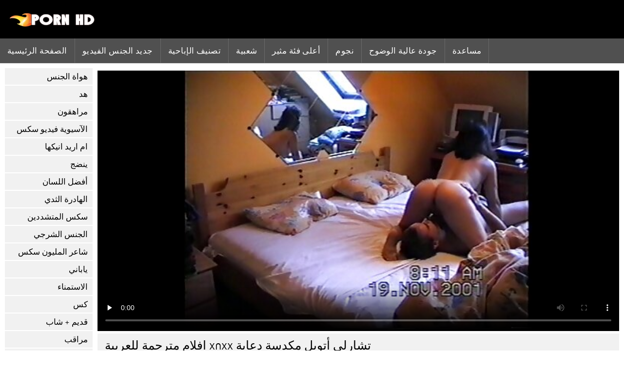

--- FILE ---
content_type: text/html; charset=UTF-8
request_url: https://ar.pornofilmdomaci.sbs/video/184/%D8%AA%D8%B4%D8%A7%D8%B1%D9%84%D9%8A-%D8%A3%D8%AA%D9%88%D9%8A%D9%84-%D9%85%D9%83%D8%AF%D8%B3%D8%A9-%D8%AF%D8%B9%D8%A7%D8%A8%D8%A9-xnxx-%D8%A7%D9%81%D9%84%D8%A7%D9%85-%D9%85%D8%AA%D8%B1%D8%AC%D9%85%D8%A9-%D9%84%D9%84%D8%B9%D8%B1%D8%A8%D9%8A%D8%A9
body_size: 6831
content:
<!DOCTYPE html><html lang="ar" dir="rtl">
<head>
	
	<meta http-equiv="Content-Type" content="text/html; charset=utf-8" />
	<title>تشارلي أتويل مكدسة دعابة xnxx افلام مترجمة للعربية</title>
	<meta name="description" content="تشارلي أتويل دي xnxx افلام مترجمة للعربية إف بي" />
	<meta name="keywords" content="اباحي, عالية الوضوح, أشرطة الفيديو مثير, جنس, أفلام إباحية مجانية, الثلاثون " /> 
	<link rel="canonical" href="https://ar.pornofilmdomaci.sbs/video/184/تشارلي-أتويل-مكدسة-دعابة-xnxx-افلام-مترجمة-للعربية/" />
	<meta name="revisit-after" content="1 day" />
	<meta name="viewport" content="width=device-width, initial-scale=1">
	<meta name="apple-touch-fullscreen" content="yes">
	<base target="_blank">
	<link rel="shortcut icon" href="/files/favicon.ico" />
	<link rel="apple-touch-icon" href="/files/apple-touch-favicon.png"/>
	<link rel="stylesheet" href="/static/main.css?v=87">
</head>

<body>
	<div id="header">
			<div class="mobmenu"></div>
			<div class="logo"><a href="/" title="سكس مترجم عربي"><img width="175" height="28" title="سكس مترجم عربي" src="/files/logo.png"></a></div>
<div class="topmob">
			<div class="clear"></div>

	        <div class="mainlinks">
				<a href="/">الصفحة الرئيسية </a>
			
			
			<a href="#" id="video">مجانا الأفلام الإباحية </a>
			<span><a href="/videos.html">جديد الجنس الفيديو </a>
			<a href="/top.html">تصنيف الإباحية </a>
			<a href="/most-popular.html">شعبية </a></span>
			<a href="#" id="catspshow">جميع فئات المواقع </a>
			<a href="/categories.html">أعلى فئة مثير </a>
			<a href="/pornstar.html" >نجوم </a>
			<a href="/category/hd/" >جودة عالية الوضوح </a>
		
			<a href="/faq.html">مساعدة </a>
			
			<div class="clear"></div>
	        </div>
</div>
<div class="topexit"></div>

	


	</div>

	<div class="content">

	<div id="leftcat">
		<a href="#" class="back">رجوع </a>
		<a href="/category/amateur/">هواة الجنس</a><a href="/category/hd/">هد</a><a href="/category/teens/">مراهقون</a><a href="/category/asian/">الآسيوية فيديو سكس</a><a href="/category/milf/">ام اريد انيكها</a><a href="/category/matures/">ينضج</a><a href="/category/blowjobs/">أفضل اللسان</a><a href="/category/big_boobs/">الهادرة الثدي</a><a href="/category/hardcore/">سكس المتشددين</a><a href="/category/anal/">الجنس الشرجي</a><a href="/category/cumshots/">شاعر المليون سكس</a><a href="/category/japanese/">ياباني</a><a href="/category/masturbation/">الاستمناء</a><a href="/category/pussy/">كس</a><a href="/category/old+young/">قديم + شاب</a><a href="/category/voyeur/">مراقب</a><a href="/category/babes/">فتيات عاريات</a><a href="/category/grannies/">الجدة</a><a href="/category/public_nudity/">عارية في العام</a><a href="/category/wife/">مثير زوجته</a><a href="/category/blondes/">مثير الشقراوات</a><a href="/category/bbw/">النساء الدهون الساخنة</a><a href="/category/interracial/">بين الأعراق</a><a href="/category/hidden_cams/">كاميرات خفية الإباحية</a><a href="/category/lesbians/">عارية السحاقيات</a><a href="/category/brunettes/">السمراوات</a><a href="/category/handjobs/">الإستمناء</a><a href="/category/sex_toys/">الجنس لعب</a><a href="/category/tits/">مثير الثدي</a><a href="/category/creampie/">مثير مفلس</a><a href="/category/pov/">بوف</a><a href="/category/flashing/">مثير وامض</a><a href="/category/facials/">الوجه</a><a href="/category/german/">مثير الألمانية</a><a href="/category/hairy/">مثير شعر</a><a href="/category/femdom/">فيمدوم</a><a href="/category/bdsm/">دومينا</a><a href="/category/celebrities/">المشاهير</a><a href="/category/pornstars/">مجيد</a><a href="/category/group_sex/">مجموعة الجنس</a><a href="/category/stockings/">جوارب طويلة</a><a href="/category/webcams/">مثير كاميرات</a><a href="/category/threesomes/">مثير المجموعات ثلاثية</a><a href="/category/black+ebony/">الأبنوس الإباحية</a><a href="/category/cuckold/">مثير الديوث</a><a href="/category/close-ups/">شكا من قرب الجنس</a><a href="/category/mom/">مثير أمي</a><a href="/category/french/">مثير الفرنسية</a><a href="/category/latin/">اللاتينية الفتيات</a><a href="/category/vintage/">خمر الكلاسيكية الإباحية</a><a href="/category/dildo/">دسار</a><a href="/category/indian/">هندي</a><a href="/category/upskirts/">التنانير</a><a href="/category/softcore/">الساخنة شهوانية</a><a href="/category/fingering/">بالإصبع</a><a href="/category/big_cock/">مثير الديك</a><a href="/category/british/">مثير البريطانية</a><a href="/category/orgasms/">هزات الجماع</a><a href="/category/shemales/">الفتيات مع ديك</a><a href="/category/european/">الجنس الأوروبي</a><a href="/category/lingerie/">ملابس داخلية</a><a href="/category/squirting/">مثير التدفق</a><a href="/category/swingers/">مثير العهرة</a><a href="/category/outdoor/">خارج الجنس</a><a href="/category/big_butts/">المؤخرات الكبيرة</a><a href="/category/arab/">عربي مثير</a><a href="/category/beach/">شاطئ مثير</a><a href="/category/foot_fetish/">القدم صنم الاباحية</a><a href="/category/thai/">تايلندي</a><a href="/category/massage/">تدليك</a>
		<a href="#" class="back">رجوع </a>
	</div>
<div class="contentbl">
		
		
		
<div class="fullw">

   <style>.play21 { padding-bottom: 50%; position: relative; overflow:hidden; margin: 5px 0;}
.play21 video { position: absolute; top: 0; left: 0; width: 100%; height: 100%; background-color: #000; }</style>
<div class="play21">
<video preload="none" controls poster="https://ar.pornofilmdomaci.sbs/media/thumbs/4/v00184.jpg?1644075232"><source src="https://vs5.videosrc.net/s/0/0d/0d31491583b76060a20e32f622215563.mp4?md5=L9pcy_ksDhIpIGRhRXw6UA&expires=1769870369" type="video/mp4"/></video>
						</div>

</div>

	<div class="fullt"><h1>تشارلي أتويل مكدسة دعابة xnxx افلام مترجمة للعربية</h1></div>

	<div class="vbuttons">
	        <a id="plus" title="هذا يعجبني ">3268</a>
	        
		
		
		
		
	</div>
	

	<div id="more">عرض الوصف </div>
	<div class="vdopinf" id="ivideoinfo">

			تشارلي أتويل دي xnxx افلام مترجمة للعربية إف بي
				<div class="clear"></div>














				<div class="rpart">
				        <div class="catspisok"><div class="catt">الباب : </div> <a href="/category/asian/" title="">الآسيوية فيديو سكس</a> <a href="/category/chinese/" title="">الصينية</a> <a href="/category/latin/" title="">اللاتينية الفتيات</a> <a href="/category/thai/" title="">تايلندي</a> <a href="/category/amateur/" title="">هواة الجنس</a> </div>
				        
					<div class="tagsspisok"><span class="tagg">في هذا الفيديو الاباحية : </span> <a href="/tag/1197/" title="">xnxx افلام مترجمة للعربية</a>  <a id="showtags" href="/pornstar.html">المزيد ...</a></span></div>
				</div>

	</div>
	<div id="less">إخفاء الوصف </div>
	

	


<div class="title relattitle">أفلام ذات صلة للبالغين </div>
<div id="preview"><div class="innercont">
	<div class="preview_screen">
		<a href="https://ar.pornofilmdomaci.sbs/link.php"><img src="https://ar.pornofilmdomaci.sbs/media/thumbs/8/v03348.jpg?1644238181" width="392" height="294" title="خبز افلام سكس روسي مترجم الذرة تغذية#10">
			 <div class="dlit">15:43</div>
			<div class="ratelike">65225</div>
		
			<div class="quality">كامل هد </div>
		</a>

		
	</div>
	<div class="preview_title"><a href="https://ar.pornofilmdomaci.sbs/link.php">خبز افلام سكس روسي مترجم الذرة تغذية#10</a></div>
</div></div><div id="preview"><div class="innercont">
	<div class="preview_screen">
		<a href="/video/1157/%D8%A7%D9%84%D8%B2%D9%88%D8%AC%D8%A9-%D8%A7%D9%84%D8%AE%D8%A7%D8%A6%D9%86%D8%A9-%D9%87%D9%8A%D9%83%D8%A7%D8%B1%D9%8A-%D9%83%D8%A7%D8%B2%D8%A7%D9%85%D9%8A-%D8%A5%D8%B3-xnxx-%D9%85%D8%AA%D8%B1%D8%AC%D9%85-%D8%B9%D8%B1%D8%A8%D9%8A-%D8%AC%D8%AF%D9%8A%D8%AF-%D8%B3%D9%8A-1/"><img src="https://ar.pornofilmdomaci.sbs/media/thumbs/7/v01157.jpg?1644050017" width="392" height="294" title="الزوجة الخائنة هيكاري كازامي إس xnxx مترجم عربي جديد سي 1">
			 <div class="dlit">09:07</div>
			<div class="ratelike">67653</div>
		
			<div class="quality">كامل هد </div>
		</a>

		
	</div>
	<div class="preview_title"><a href="/video/1157/%D8%A7%D9%84%D8%B2%D9%88%D8%AC%D8%A9-%D8%A7%D9%84%D8%AE%D8%A7%D8%A6%D9%86%D8%A9-%D9%87%D9%8A%D9%83%D8%A7%D8%B1%D9%8A-%D9%83%D8%A7%D8%B2%D8%A7%D9%85%D9%8A-%D8%A5%D8%B3-xnxx-%D9%85%D8%AA%D8%B1%D8%AC%D9%85-%D8%B9%D8%B1%D8%A8%D9%8A-%D8%AC%D8%AF%D9%8A%D8%AF-%D8%B3%D9%8A-1/">الزوجة الخائنة هيكاري كازامي إس xnxx مترجم عربي جديد سي 1</a></div>
</div></div><div id="preview"><div class="innercont">
	<div class="preview_screen">
		<a href="https://ar.pornofilmdomaci.sbs/link.php"><img src="https://ar.pornofilmdomaci.sbs/media/thumbs/6/v00096.jpg?1646615892" width="392" height="294" title="شانيل خجولة-شقراء سكس مترجم كلام عربي شانيل">
			 <div class="dlit">04:46</div>
			<div class="ratelike">65427</div>
		
			<div class="quality">كامل هد </div>
		</a>

		
	</div>
	<div class="preview_title"><a href="https://ar.pornofilmdomaci.sbs/link.php">شانيل خجولة-شقراء سكس مترجم كلام عربي شانيل</a></div>
</div></div><div id="preview"><div class="innercont">
	<div class="preview_screen">
		<a href="/video/38/%D8%B4%D8%A7%D9%86%D9%8A%D9%84-%D8%A8%D8%B1%D9%8A%D8%B3%D8%AA%D9%88%D9%86-%D8%A7%D9%84%D8%AD%D8%B5%D9%88%D9%84-%D8%B9%D9%84%D9%89-%D8%A7%D9%84%D8%AE%D9%8A%D8%A7%D8%B1-%D8%A8%D9%88%D8%B1%D9%86%D9%88-%D9%85%D8%AF%D8%A8%D9%84%D8%AC-%D8%B9%D8%B1%D8%A8%D9%8A/"><img src="https://ar.pornofilmdomaci.sbs/media/thumbs/8/v00038.jpg?1644057232" width="392" height="294" title="شانيل بريستون - الحصول على الخيار بورنو مدبلج عربي">
			 <div class="dlit">13:23</div>
			<div class="ratelike">71211</div>
		
			<div class="quality">كامل هد </div>
		</a>

		
	</div>
	<div class="preview_title"><a href="/video/38/%D8%B4%D8%A7%D9%86%D9%8A%D9%84-%D8%A8%D8%B1%D9%8A%D8%B3%D8%AA%D9%88%D9%86-%D8%A7%D9%84%D8%AD%D8%B5%D9%88%D9%84-%D8%B9%D9%84%D9%89-%D8%A7%D9%84%D8%AE%D9%8A%D8%A7%D8%B1-%D8%A8%D9%88%D8%B1%D9%86%D9%88-%D9%85%D8%AF%D8%A8%D9%84%D8%AC-%D8%B9%D8%B1%D8%A8%D9%8A/">شانيل بريستون - الحصول على الخيار بورنو مدبلج عربي</a></div>
</div></div><div id="preview"><div class="innercont">
	<div class="preview_screen">
		<a href="https://ar.pornofilmdomaci.sbs/link.php"><img src="https://ar.pornofilmdomaci.sbs/media/thumbs/5/v02815.jpg?1646448429" width="392" height="294" title="كودي xnxx مترجم عربي كامله لحمي الديك في عمق ليكسيس الفرج">
			 <div class="dlit">04:16</div>
			<div class="ratelike">65304</div>
		
			<div class="quality">كامل هد </div>
		</a>

		
	</div>
	<div class="preview_title"><a href="https://ar.pornofilmdomaci.sbs/link.php">كودي xnxx مترجم عربي كامله لحمي الديك في عمق ليكسيس الفرج</a></div>
</div></div><div id="preview"><div class="innercont">
	<div class="preview_screen">
		<a href="/video/53/%D8%B4%D8%A7%D9%86%D9%8A%D9%84-%D8%A8%D8%B1%D9%8A%D8%B3%D8%AA%D9%88%D9%86-%D9%8A%D8%AA%D8%A3%D9%87%D9%84-%D9%88-%D9%85%D8%A7%D8%B1%D8%B3-%D8%A7%D9%81%D9%84%D8%A7%D9%85-%D8%B3%D9%83%D8%B3-%D9%85%D8%AA%D8%B1%D8%AC%D9%85%D9%87-%D9%85%D8%B5%D8%B1%D9%8A-%D8%A7%D9%84%D8%AC%D9%86%D8%B3-%D9%85%D9%86-%D8%A7%D9%84%D8%B5%D8%B9%D8%A8/"><img src="https://ar.pornofilmdomaci.sbs/media/thumbs/3/v00053.jpg?1644064476" width="392" height="294" title="شانيل بريستون-يتأهل و مارس افلام سكس مترجمه مصري الجنس من الصعب">
			 <div class="dlit">02:35</div>
			<div class="ratelike">62286</div>
		
			<div class="quality">كامل هد </div>
		</a>

		
	</div>
	<div class="preview_title"><a href="/video/53/%D8%B4%D8%A7%D9%86%D9%8A%D9%84-%D8%A8%D8%B1%D9%8A%D8%B3%D8%AA%D9%88%D9%86-%D9%8A%D8%AA%D8%A3%D9%87%D9%84-%D9%88-%D9%85%D8%A7%D8%B1%D8%B3-%D8%A7%D9%81%D9%84%D8%A7%D9%85-%D8%B3%D9%83%D8%B3-%D9%85%D8%AA%D8%B1%D8%AC%D9%85%D9%87-%D9%85%D8%B5%D8%B1%D9%8A-%D8%A7%D9%84%D8%AC%D9%86%D8%B3-%D9%85%D9%86-%D8%A7%D9%84%D8%B5%D8%B9%D8%A8/">شانيل بريستون-يتأهل و مارس افلام سكس مترجمه مصري الجنس من الصعب</a></div>
</div></div><div id="preview"><div class="innercont">
	<div class="preview_screen">
		<a href="https://ar.pornofilmdomaci.sbs/link.php"><img src="https://ar.pornofilmdomaci.sbs/media/thumbs/1/v07311.jpg?1644226415" width="392" height="294" title="داني الجبل ألينا لى إغراء xnxxافلام مترجمه عربي">
			 <div class="dlit">03:25</div>
			<div class="ratelike">59102</div>
		
			<div class="quality">كامل هد </div>
		</a>

		
	</div>
	<div class="preview_title"><a href="https://ar.pornofilmdomaci.sbs/link.php">داني الجبل ألينا لى إغراء xnxxافلام مترجمه عربي</a></div>
</div></div><div id="preview"><div class="innercont">
	<div class="preview_screen">
		<a href="https://ar.pornofilmdomaci.sbs/link.php"><img src="https://ar.pornofilmdomaci.sbs/media/thumbs/2/v07102.jpg?1643960772" width="392" height="294" title="داني دانيلز - محارم عربي مترجم [دانيدانيلز] - هل اشتقت لي">
			 <div class="dlit">12:33</div>
			<div class="ratelike">68354</div>
		
			<div class="quality">كامل هد </div>
		</a>

		
	</div>
	<div class="preview_title"><a href="https://ar.pornofilmdomaci.sbs/link.php">داني دانيلز - محارم عربي مترجم [دانيدانيلز] - هل اشتقت لي</a></div>
</div></div><div id="preview"><div class="innercont">
	<div class="preview_screen">
		<a href="/video/9123/%D9%85%D8%B5%D9%8A%D8%B1-%D9%84%D9%88%D9%81%D9%8A-%D9%84%D8%A7%D9%86%D9%8A-%D8%BA%D8%B1%D8%A7%D9%8A-%D8%A7%D9%84%D8%AD%D8%AC%D8%B1-%D8%A7%D9%84%D8%B5%D8%AD%D9%8A-%D8%A7%D9%84%D8%AC%D9%86%D8%B3-%D9%85%D8%B9-%D8%A7%D9%84%D9%85%D8%B1%D8%A7%D9%87%D9%82%D9%8A%D9%86-%D8%A7%D9%84%D9%85%D9%86%D8%AD%D8%B1%D9%81%D9%8A%D9%86-%D9%88%D8%B2%D9%88%D8%AC-%D8%A7%D9%81%D9%84%D8%A7%D9%85-%D8%B3%D9%83%D8%B3-%D8%AC%D8%AF%D9%8A%D8%AF%D9%87-%D9%85%D8%AA%D8%B1%D8%AC%D9%85%D9%87-%D8%A7%D9%84%D8%A3%D8%A8-%D8%A7%D9%84%D8%AF%D9%8A%D9%83-%D8%A7%D9%84%D9%83%D8%A8%D9%8A%D8%B1/"><img src="https://ar.pornofilmdomaci.sbs/media/thumbs/3/v09123.jpg?1643960779" width="392" height="294" title="مصير لوفي لاني غراي-الحجر الصحي الجنس مع المراهقين المنحرفين وزوج افلام سكس جديده مترجمه الأب الديك الكبير">
			 <div class="dlit">06:24</div>
			<div class="ratelike">63849</div>
		
			<div class="quality">كامل هد </div>
		</a>

		
	</div>
	<div class="preview_title"><a href="/video/9123/%D9%85%D8%B5%D9%8A%D8%B1-%D9%84%D9%88%D9%81%D9%8A-%D9%84%D8%A7%D9%86%D9%8A-%D8%BA%D8%B1%D8%A7%D9%8A-%D8%A7%D9%84%D8%AD%D8%AC%D8%B1-%D8%A7%D9%84%D8%B5%D8%AD%D9%8A-%D8%A7%D9%84%D8%AC%D9%86%D8%B3-%D9%85%D8%B9-%D8%A7%D9%84%D9%85%D8%B1%D8%A7%D9%87%D9%82%D9%8A%D9%86-%D8%A7%D9%84%D9%85%D9%86%D8%AD%D8%B1%D9%81%D9%8A%D9%86-%D9%88%D8%B2%D9%88%D8%AC-%D8%A7%D9%81%D9%84%D8%A7%D9%85-%D8%B3%D9%83%D8%B3-%D8%AC%D8%AF%D9%8A%D8%AF%D9%87-%D9%85%D8%AA%D8%B1%D8%AC%D9%85%D9%87-%D8%A7%D9%84%D8%A3%D8%A8-%D8%A7%D9%84%D8%AF%D9%8A%D9%83-%D8%A7%D9%84%D9%83%D8%A8%D9%8A%D8%B1/">مصير لوفي لاني غراي-الحجر الصحي الجنس مع المراهقين المنحرفين وزوج افلام سكس جديده مترجمه الأب الديك الكبير</a></div>
</div></div><div id="preview"><div class="innercont">
	<div class="preview_screen">
		<a href="/video/7900/%D8%AF%D9%81-%D9%85%D9%81%D9%84%D8%B3-%D8%B3%D9%83%D8%B3-%D9%85%D8%AF%D8%A8%D9%84%D8%AC-%D8%A7%D9%84%D8%B9%D9%86%D8%A8%D8%B1-%D8%AC%D9%8A%D9%86/"><img src="https://ar.pornofilmdomaci.sbs/media/thumbs/0/v07900.jpg?1644245352" width="392" height="294" title="دف مفلس - سكس مدبلج العنبر جين">
			 <div class="dlit">12:31</div>
			<div class="ratelike">55468</div>
		
			<div class="quality">كامل هد </div>
		</a>

		
	</div>
	<div class="preview_title"><a href="/video/7900/%D8%AF%D9%81-%D9%85%D9%81%D9%84%D8%B3-%D8%B3%D9%83%D8%B3-%D9%85%D8%AF%D8%A8%D9%84%D8%AC-%D8%A7%D9%84%D8%B9%D9%86%D8%A8%D8%B1-%D8%AC%D9%8A%D9%86/">دف مفلس - سكس مدبلج العنبر جين</a></div>
</div></div><div id="preview"><div class="innercont">
	<div class="preview_screen">
		<a href="/video/5486/%D9%84%D8%B7%D9%8A%D9%81-%D8%A7%D9%84%D8%A2%D8%B3%D9%8A%D9%88%D9%8A%D8%A9-%D8%B7%D8%B1%D9%81%D8%A9-%D8%B9%D9%8A%D9%86-sxs-%D9%85%D8%AF%D8%A8%D9%84%D8%AC-%D8%AA%D8%A8%D8%A7-%D8%A7%D9%84%D8%AB%D9%86%D8%A7%D8%A6%D9%8A/"><img src="https://ar.pornofilmdomaci.sbs/media/thumbs/6/v05486.jpg?1647225185" width="392" height="294" title="لطيف الآسيوية طرفة عين sxs مدبلج تبا الثنائي">
			 <div class="dlit">05:10</div>
			<div class="ratelike">47243</div>
		
			<div class="quality">كامل هد </div>
		</a>

		
	</div>
	<div class="preview_title"><a href="/video/5486/%D9%84%D8%B7%D9%8A%D9%81-%D8%A7%D9%84%D8%A2%D8%B3%D9%8A%D9%88%D9%8A%D8%A9-%D8%B7%D8%B1%D9%81%D8%A9-%D8%B9%D9%8A%D9%86-sxs-%D9%85%D8%AF%D8%A8%D9%84%D8%AC-%D8%AA%D8%A8%D8%A7-%D8%A7%D9%84%D8%AB%D9%86%D8%A7%D8%A6%D9%8A/">لطيف الآسيوية طرفة عين sxs مدبلج تبا الثنائي</a></div>
</div></div><div id="preview"><div class="innercont">
	<div class="preview_screen">
		<a href="/video/5366/%D9%85%D8%AA%D8%B9%D8%B1%D8%AC-%D8%B1%D8%A7%D8%A6%D8%B9-%D8%A7%D9%84%D8%A3%D8%AE%D8%AA-%D8%B9%D9%84%D9%89-%D8%A7%D8%B3%D8%AA%D8%B9%D8%AF%D8%A7%D8%AF-%D9%84%D9%85%D9%85%D8%A7%D8%B1%D8%B3%D8%A9-%D8%A7%D9%84%D8%AC%D9%86%D8%B3-%D9%86%D9%82%D8%AF%D8%A7-%D9%81%D9%8A-%D9%85%D8%B4%D8%A7%D9%87%D8%AF%D8%A9-%D8%A7%D9%81%D9%84%D8%A7%D9%85-%D8%B3%D9%83%D8%B3-%D8%A7%D8%AC%D9%86%D8%A8%D9%8A%D8%A9-%D9%85%D8%AA%D8%B1%D8%AC%D9%85%D8%A9-%D9%81%D8%B1%D9%88%D9%86/"><img src="https://ar.pornofilmdomaci.sbs/media/thumbs/6/v05366.jpg?1647561789" width="392" height="294" title="متعرج رائع الأخت على استعداد لممارسة الجنس نقدا في مشاهدة افلام سكس اجنبية مترجمة فرون">
			 <div class="dlit">04:05</div>
			<div class="ratelike">42028</div>
		
			<div class="quality">كامل هد </div>
		</a>

		
	</div>
	<div class="preview_title"><a href="/video/5366/%D9%85%D8%AA%D8%B9%D8%B1%D8%AC-%D8%B1%D8%A7%D8%A6%D8%B9-%D8%A7%D9%84%D8%A3%D8%AE%D8%AA-%D8%B9%D9%84%D9%89-%D8%A7%D8%B3%D8%AA%D8%B9%D8%AF%D8%A7%D8%AF-%D9%84%D9%85%D9%85%D8%A7%D8%B1%D8%B3%D8%A9-%D8%A7%D9%84%D8%AC%D9%86%D8%B3-%D9%86%D9%82%D8%AF%D8%A7-%D9%81%D9%8A-%D9%85%D8%B4%D8%A7%D9%87%D8%AF%D8%A9-%D8%A7%D9%81%D9%84%D8%A7%D9%85-%D8%B3%D9%83%D8%B3-%D8%A7%D8%AC%D9%86%D8%A8%D9%8A%D8%A9-%D9%85%D8%AA%D8%B1%D8%AC%D9%85%D8%A9-%D9%81%D8%B1%D9%88%D9%86/">متعرج رائع الأخت على استعداد لممارسة الجنس نقدا في مشاهدة افلام سكس اجنبية مترجمة فرون</a></div>
</div></div><div id="preview"><div class="innercont">
	<div class="preview_screen">
		<a href="https://ar.pornofilmdomaci.sbs/link.php"><img src="https://ar.pornofilmdomaci.sbs/media/thumbs/3/v03493.jpg?1648000068" width="392" height="294" title="بالملابس الرجل مترجم عربي سكس الملاعين الحمار ترانزيستور">
			 <div class="dlit">06:01</div>
			<div class="ratelike">16383</div>
		
			<div class="quality">كامل هد </div>
		</a>

		
	</div>
	<div class="preview_title"><a href="https://ar.pornofilmdomaci.sbs/link.php">بالملابس الرجل مترجم عربي سكس الملاعين الحمار ترانزيستور</a></div>
</div></div><div id="preview"><div class="innercont">
	<div class="preview_screen">
		<a href="https://ar.pornofilmdomaci.sbs/link.php"><img src="https://ar.pornofilmdomaci.sbs/media/thumbs/4/v09964.jpg?1644228171" width="392" height="294" title="أرسلت دي م زوجة هارومي سكس عربي عالمي ساغاوا">
			 <div class="dlit">04:42</div>
			<div class="ratelike">19663</div>
		
			<div class="quality">كامل هد </div>
		</a>

		
	</div>
	<div class="preview_title"><a href="https://ar.pornofilmdomaci.sbs/link.php">أرسلت دي م زوجة هارومي سكس عربي عالمي ساغاوا</a></div>
</div></div><div id="preview"><div class="innercont">
	<div class="preview_screen">
		<a href="https://ar.pornofilmdomaci.sbs/link.php"><img src="https://ar.pornofilmdomaci.sbs/media/thumbs/5/v07085.jpg?1646273006" width="392" height="294" title="دانيكا ديلان, نادية سكس مترجم للعربية جديد أنماط التدفق الحروب">
			 <div class="dlit">14:02</div>
			<div class="ratelike">47907</div>
		
			<div class="quality">كامل هد </div>
		</a>

		
	</div>
	<div class="preview_title"><a href="https://ar.pornofilmdomaci.sbs/link.php">دانيكا ديلان, نادية سكس مترجم للعربية جديد أنماط التدفق الحروب</a></div>
</div></div><div id="preview"><div class="innercont">
	<div class="preview_screen">
		<a href="https://ar.pornofilmdomaci.sbs/link.php"><img src="https://ar.pornofilmdomaci.sbs/media/thumbs/6/v00016.jpg?1644115684" width="392" height="294" title="شانيل بريستون, جوانا الملاك اللبلاب مشاهده افلام سكس مترجمه ليبيل-الحصول عليه من جميع الجهات">
			 <div class="dlit">01:40</div>
			<div class="ratelike">46054</div>
		
			<div class="quality">كامل هد </div>
		</a>

		
	</div>
	<div class="preview_title"><a href="https://ar.pornofilmdomaci.sbs/link.php">شانيل بريستون, جوانا الملاك اللبلاب مشاهده افلام سكس مترجمه ليبيل-الحصول عليه من جميع الجهات</a></div>
</div></div><div id="preview"><div class="innercont">
	<div class="preview_screen">
		<a href="https://ar.pornofilmdomaci.sbs/link.php"><img src="https://ar.pornofilmdomaci.sbs/media/thumbs/1/v05401.jpg?1646441330" width="392" height="294" title="عارضة الأزياء المنحرفة ميلينا قد تضاجعت 3 أون 1 مع شخ موانئ دبي المحكم تشرب ش 2401 مترجم للعربية xnxx">
			 <div class="dlit">02:09</div>
			<div class="ratelike">43954</div>
		
			<div class="quality">كامل هد </div>
		</a>

		
	</div>
	<div class="preview_title"><a href="https://ar.pornofilmdomaci.sbs/link.php">عارضة الأزياء المنحرفة ميلينا قد تضاجعت 3 أون 1 مع شخ موانئ دبي المحكم تشرب ش 2401 مترجم للعربية xnxx</a></div>
</div></div><div id="preview"><div class="innercont">
	<div class="preview_screen">
		<a href="/video/9906/%D8%AF%D9%8A%D8%B1%D8%AA%D9%8A%D8%B3%D9%84%D9%88%D8%AA-%D9%85%D8%B5-%D9%82%D8%A8%D8%A7%D9%84%D8%A9-15-%D8%A7%D9%84%D8%BA%D8%B1%D8%A8%D8%A7%D8%A1-%D8%A5%D9%84%D9%89-%D8%A7%D9%84%D8%A7%D9%86%D8%AA%D9%87%D8%A7%D8%A1-%D8%B3%D9%83%D8%B3-%D9%85%D8%AA%D8%B1%D8%AC%D9%85-%D8%B9%D8%B1%D8%A8%D9%8A-%D9%83%D8%A7%D9%85%D9%84-%D9%81%D9%8A-%D8%AA%D9%8A/"><img src="https://ar.pornofilmdomaci.sbs/media/thumbs/6/v09906.jpg?1644130106" width="392" height="294" title="ديرتيسلوت-مص قبالة 15 الغرباء إلى الانتهاء سكس مترجم عربي كامل في تي">
			 <div class="dlit">04:47</div>
			<div class="ratelike">33615</div>
		
			<div class="quality">كامل هد </div>
		</a>

		
	</div>
	<div class="preview_title"><a href="/video/9906/%D8%AF%D9%8A%D8%B1%D8%AA%D9%8A%D8%B3%D9%84%D9%88%D8%AA-%D9%85%D8%B5-%D9%82%D8%A8%D8%A7%D9%84%D8%A9-15-%D8%A7%D9%84%D8%BA%D8%B1%D8%A8%D8%A7%D8%A1-%D8%A5%D9%84%D9%89-%D8%A7%D9%84%D8%A7%D9%86%D8%AA%D9%87%D8%A7%D8%A1-%D8%B3%D9%83%D8%B3-%D9%85%D8%AA%D8%B1%D8%AC%D9%85-%D8%B9%D8%B1%D8%A8%D9%8A-%D9%83%D8%A7%D9%85%D9%84-%D9%81%D9%8A-%D8%AA%D9%8A/">ديرتيسلوت-مص قبالة 15 الغرباء إلى الانتهاء سكس مترجم عربي كامل في تي</a></div>
</div></div><div id="preview"><div class="innercont">
	<div class="preview_screen">
		<a href="/video/9971/%D8%AF%D9%8A%D9%81%D9%8A%D9%86%D8%A7-%D8%A7%D9%84%D9%83%D8%B1%D8%B2-%D8%B9%D9%84%D9%89-%D8%A3%D8%B3%D8%A7%D8%B3-%D8%A7%D9%81%D9%84%D8%A7%D9%85-%D8%A7%D8%A8%D8%A7%D8%AD%D9%8A%D8%A9-%D9%85%D8%AA%D8%B1%D8%AC%D9%85%D8%A9-%D8%A7%D9%84%D9%89-%D8%A7%D9%84%D8%B9%D8%B1%D8%A8%D9%8A%D8%A9-%D9%82%D8%B5%D8%A9-%D8%AD%D9%82%D9%8A%D9%82%D9%8A%D8%A9/"><img src="https://ar.pornofilmdomaci.sbs/media/thumbs/1/v09971.jpg?1644163429" width="392" height="294" title="ديفينا ، الكرز-على أساس افلام اباحية مترجمة الى العربية قصة حقيقية">
			 <div class="dlit">04:39</div>
			<div class="ratelike">44175</div>
		
			<div class="quality">كامل هد </div>
		</a>

		
	</div>
	<div class="preview_title"><a href="/video/9971/%D8%AF%D9%8A%D9%81%D9%8A%D9%86%D8%A7-%D8%A7%D9%84%D9%83%D8%B1%D8%B2-%D8%B9%D9%84%D9%89-%D8%A3%D8%B3%D8%A7%D8%B3-%D8%A7%D9%81%D9%84%D8%A7%D9%85-%D8%A7%D8%A8%D8%A7%D8%AD%D9%8A%D8%A9-%D9%85%D8%AA%D8%B1%D8%AC%D9%85%D8%A9-%D8%A7%D9%84%D9%89-%D8%A7%D9%84%D8%B9%D8%B1%D8%A8%D9%8A%D8%A9-%D9%82%D8%B5%D8%A9-%D8%AD%D9%82%D9%8A%D9%82%D9%8A%D8%A9/">ديفينا ، الكرز-على أساس افلام اباحية مترجمة الى العربية قصة حقيقية</a></div>
</div></div><div id="preview"><div class="innercont">
	<div class="preview_screen">
		<a href="/video/1587/%D8%A7%D9%84%D8%B5%D9%8A%D9%86%D9%8A%D8%A9-%D9%84%D8%B7%D9%8A%D9%81-%D9%81%D8%AA%D8%A7%D8%A9-xnxx-%D9%81%D8%B1%D9%86%D8%B3%D9%8A-%D9%85%D8%AA%D8%B1%D8%AC%D9%85-%D8%B9%D8%B1%D8%A8%D9%8A-%D8%A7%D9%84%D8%A7%D8%B3%D8%AA%D9%85%D9%86%D8%A7%D8%A1-16-/"><img src="https://ar.pornofilmdomaci.sbs/media/thumbs/7/v01587.jpg?1647223396" width="392" height="294" title="الصينية لطيف فتاة xnxx فرنسي مترجم عربي الاستمناء (16)">
			 <div class="dlit">12:50</div>
			<div class="ratelike">40894</div>
		
			<div class="quality">كامل هد </div>
		</a>

		
	</div>
	<div class="preview_title"><a href="/video/1587/%D8%A7%D9%84%D8%B5%D9%8A%D9%86%D9%8A%D8%A9-%D9%84%D8%B7%D9%8A%D9%81-%D9%81%D8%AA%D8%A7%D8%A9-xnxx-%D9%81%D8%B1%D9%86%D8%B3%D9%8A-%D9%85%D8%AA%D8%B1%D8%AC%D9%85-%D8%B9%D8%B1%D8%A8%D9%8A-%D8%A7%D9%84%D8%A7%D8%B3%D8%AA%D9%85%D9%86%D8%A7%D8%A1-16-/">الصينية لطيف فتاة xnxx فرنسي مترجم عربي الاستمناء (16)</a></div>
</div></div><div id="preview"><div class="innercont">
	<div class="preview_screen">
		<a href="/video/9986/%D8%AF%D9%8A%D9%83%D8%B3%D9%8A-%D8%A7%D9%84%D9%85%D8%B0%D9%86%D8%A8-%D8%B3%D9%83%D8%B3-%D8%A7%D8%AC%D9%86%D8%A8%D9%8A-%D9%85%D8%AA%D8%B1%D8%AC%D9%85-%D8%A7%D8%AC%D9%86%D8%A8%D9%8A-%D9%86%D9%8A%D8%AA-%D8%A7%D9%84%D8%AE%D9%85%D9%88%D8%B1-%D9%81%D8%B1%D9%8A%D9%82%D9%87-%D8%A7%D9%84%D9%85%D8%AB%D8%A7%D9%84%D9%8A/"><img src="https://ar.pornofilmdomaci.sbs/media/thumbs/6/v09986.jpg?1644171487" width="392" height="294" title="ديكسي المذنب سكس اجنبي مترجم اجنبي نيت الخمور-فريقه المثالي">
			 <div class="dlit">06:06</div>
			<div class="ratelike">44310</div>
		
			<div class="quality">كامل هد </div>
		</a>

		
	</div>
	<div class="preview_title"><a href="/video/9986/%D8%AF%D9%8A%D9%83%D8%B3%D9%8A-%D8%A7%D9%84%D9%85%D8%B0%D9%86%D8%A8-%D8%B3%D9%83%D8%B3-%D8%A7%D8%AC%D9%86%D8%A8%D9%8A-%D9%85%D8%AA%D8%B1%D8%AC%D9%85-%D8%A7%D8%AC%D9%86%D8%A8%D9%8A-%D9%86%D9%8A%D8%AA-%D8%A7%D9%84%D8%AE%D9%85%D9%88%D8%B1-%D9%81%D8%B1%D9%8A%D9%82%D9%87-%D8%A7%D9%84%D9%85%D8%AB%D8%A7%D9%84%D9%8A/">ديكسي المذنب سكس اجنبي مترجم اجنبي نيت الخمور-فريقه المثالي</a></div>
</div></div><div id="preview"><div class="innercont">
	<div class="preview_screen">
		<a href="/video/7532/%D8%AD%D8%A8%D9%8A%D8%A8%D8%AA%D9%8A-%D9%86%D9%8A%D9%83%D9%8A-%D8%B3%D9%83%D8%B3-%D9%87%D9%88%D9%84%D9%86%D8%AF%D9%8A-%D9%85%D8%AA%D8%B1%D8%AC%D9%85-%D8%B9%D8%B1%D8%A8%D9%8A/"><img src="https://ar.pornofilmdomaci.sbs/media/thumbs/2/v07532.jpg?1646792257" width="392" height="294" title="حبيبتي نيكي سكس هولندي مترجم عربي">
			 <div class="dlit">06:00</div>
			<div class="ratelike">51006</div>
		
			<div class="quality">كامل هد </div>
		</a>

		
	</div>
	<div class="preview_title"><a href="/video/7532/%D8%AD%D8%A8%D9%8A%D8%A8%D8%AA%D9%8A-%D9%86%D9%8A%D9%83%D9%8A-%D8%B3%D9%83%D8%B3-%D9%87%D9%88%D9%84%D9%86%D8%AF%D9%8A-%D9%85%D8%AA%D8%B1%D8%AC%D9%85-%D8%B9%D8%B1%D8%A8%D9%8A/">حبيبتي نيكي سكس هولندي مترجم عربي</a></div>
</div></div><div id="preview"><div class="innercont">
	<div class="preview_screen">
		<a href="/video/6295/%D8%AA%D8%AF%D9%84%D9%8A%D9%83-%D8%AA%D8%B4%D9%8A%D9%83%D9%8A-%D9%85%D8%B3%D8%A7%D8%AC-%D8%A5%D9%8A-208-%D8%B9%D8%B1%D8%A8-%D9%86%D8%A7%D8%B1-%D9%85%D8%AA%D8%B1%D8%AC%D9%85/"><img src="https://ar.pornofilmdomaci.sbs/media/thumbs/5/v06295.jpg?1643960773" width="392" height="294" title="تدليك تشيكي-مساج إي 208 عرب نار مترجم">
			 <div class="dlit">15:52</div>
			<div class="ratelike">59411</div>
		
			<div class="quality">كامل هد </div>
		</a>

		
	</div>
	<div class="preview_title"><a href="/video/6295/%D8%AA%D8%AF%D9%84%D9%8A%D9%83-%D8%AA%D8%B4%D9%8A%D9%83%D9%8A-%D9%85%D8%B3%D8%A7%D8%AC-%D8%A5%D9%8A-208-%D8%B9%D8%B1%D8%A8-%D9%86%D8%A7%D8%B1-%D9%85%D8%AA%D8%B1%D8%AC%D9%85/">تدليك تشيكي-مساج إي 208 عرب نار مترجم</a></div>
</div></div><div id="preview"><div class="innercont">
	<div class="preview_screen">
		<a href="/video/9942/%D8%A7%D9%84%D8%B9%D8%A7%D9%87%D8%B1%D8%A9-%D8%A7%D9%84%D9%82%D8%B0%D8%B1%D8%A9-%D9%8A%D8%AD%D8%A8-%D8%A7%D9%84%D8%AD%D8%B5%D9%88%D9%84-%D8%B9%D9%84%D9%89-%D8%A7%D9%84%D8%AF%D9%8A%D9%83-%D9%8A%D8%B4%D9%82-%D8%A3%D8%B3%D9%81%D9%84-%D8%B3%D9%83%D8%B3%D8%A7%D8%AC%D9%86%D8%A8%D9%8A-%D9%85%D8%AA%D8%B1%D8%AC%D9%85-%D8%B9%D8%B1%D8%A8%D9%8A-%D8%AD%D9%84%D9%82%D9%87%D8%A7/"><img src="https://ar.pornofilmdomaci.sbs/media/thumbs/2/v09942.jpg?1644044596" width="392" height="294" title="العاهرة القذرة يحب الحصول على الديك يشق أسفل سكساجنبي مترجم عربي حلقها">
			 <div class="dlit">06:03</div>
			<div class="ratelike">47550</div>
		
			<div class="quality">كامل هد </div>
		</a>

		
	</div>
	<div class="preview_title"><a href="/video/9942/%D8%A7%D9%84%D8%B9%D8%A7%D9%87%D8%B1%D8%A9-%D8%A7%D9%84%D9%82%D8%B0%D8%B1%D8%A9-%D9%8A%D8%AD%D8%A8-%D8%A7%D9%84%D8%AD%D8%B5%D9%88%D9%84-%D8%B9%D9%84%D9%89-%D8%A7%D9%84%D8%AF%D9%8A%D9%83-%D9%8A%D8%B4%D9%82-%D8%A3%D8%B3%D9%81%D9%84-%D8%B3%D9%83%D8%B3%D8%A7%D8%AC%D9%86%D8%A8%D9%8A-%D9%85%D8%AA%D8%B1%D8%AC%D9%85-%D8%B9%D8%B1%D8%A8%D9%8A-%D8%AD%D9%84%D9%82%D9%87%D8%A7/">العاهرة القذرة يحب الحصول على الديك يشق أسفل سكساجنبي مترجم عربي حلقها</a></div>
</div></div>






		
	</div>	
</div>
<div class="clear"></div>
	<div id="footer">
		

	<div class="clear"></div>
	</div>
<div id="toplay"></div>
<div id="gototop" title="Наверх"></div>



</body>
</html>